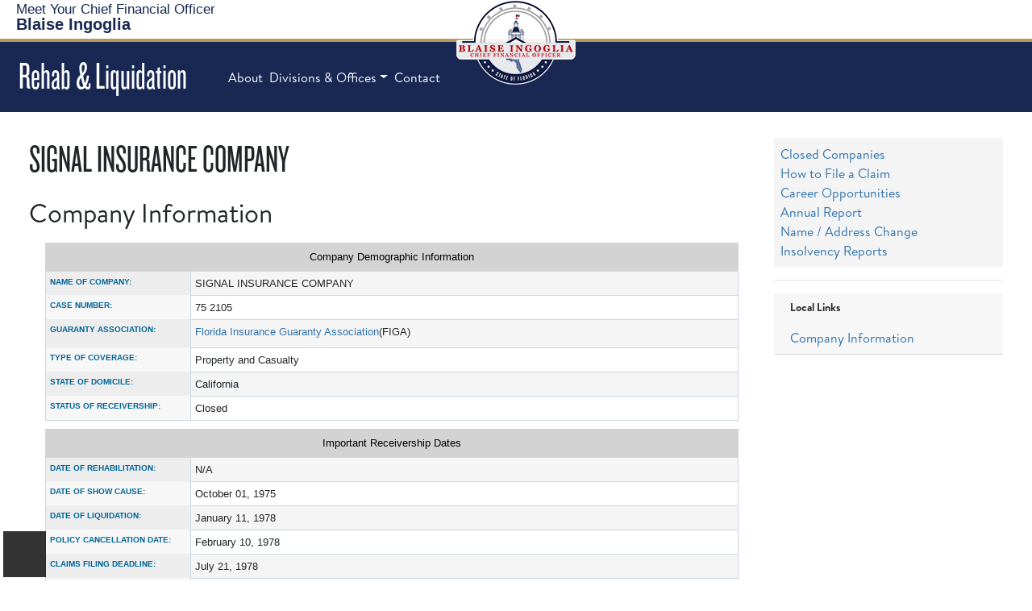

--- FILE ---
content_type: text/html; charset=utf-8
request_url: https://myfloridacfo.com/division/receiver/companies/detail/037
body_size: 24890
content:
 <!DOCTYPE html> <html lang="en" > <head> <meta charset="utf-8" /> <meta name="viewport" content="width=device-width, initial-scale=1.0, user-scalable=yes"> <title>
	037
</title> <link rel="shortcut icon" href="/favicon.ico" type="image/x-icon" /> <!--Google Tag (MPT 3/15/23)--> <script defer>
        (function (w, d, s, l, i) {
            w[l] = w[l] || []; w[l].push({
                'gtm.start':
                    new Date().getTime(), event: 'gtm.js'
            }); var f = d.getElementsByTagName(s)[0],
                j = d.createElement(s), dl = l != 'dataLayer' ? '&l=' + l : ''; j.async = true; j.src =
                    'https://www.googletagmanager.com/gtm.js?id=' + i + dl; f.parentNode.insertBefore(j, f);
        })(window, document, 'script', 'dataLayer', 'GTM-MPDK8ZC');</script> <!-- End Google Tag Manager --> <link href="/ResourcePackages/Bootstrap5/assets/dist/css/main.min.css?package=Bootstrap5" rel="stylesheet" type="text/css" /><link href="/ResourcePackages/FLDFS/css/FLDFS.min.css?v6" rel="stylesheet" type="text/css" /><link href="/ResourcePackages/FLDFS/css/CardExt.min.css?v2" rel="stylesheet" type="text/css" /><link href="/ResourcePackages/FLDFS/css/MiniCSS.css?v6" rel="stylesheet" type="text/css" /><link href="/ResourcePackages/FontAwesome/css/all.min.css" rel="stylesheet" type="text/css" /> <meta property="og:title" content="037" /><meta property="og:type" content="website" /><meta property="og:url" content="http://myfloridacfo.com/division/receiver/companies/detail/037" /><meta property="og:site_name" content="Rehabilitation and Liquidation" /><style type="text/css" media="all">.infotable {
    font-size: 80%;
    font-family: Arial, Helvetica, sans-serif;
    border: 1px #CCD8E1 solid;
    margin: 10px 20px 10px 0px;
    padding: 0px 0px 0px 0px;
    width: 100%;
    background-color: #FFF;
}

.infotable2 {
    font-size: 80%;
    font-family: Arial, Helvetica, sans-serif;
    border: 1px #CCD8E1 solid;
    margin: 10px 20px 10px 0px;
    padding: 0px 0px 0px 0px;
    width: 100%;
    background-color: #fff;
}

.infotable td {
    vertical-align: top;
    font-family: Arial, Helvetica, sans-serif;
    margin: 0px 0px 0px 0px;
    padding: 5px 5px 5px 5px;
    border: 1px #CCD8E1 solid;
}

.infotable th {
    vertical-align: top;
    font-size: 80%;
    margin: 0px 0px 0px 0px;
    padding: 5px 5px 5px 5px;
    text-align: left;
    color: #006699;
    text-transform: uppercase;
    background-color: rgba(0, 0, 0, .03);
    width: 30ch;
}

.infotable2 th {
    vertical-align: top;
    font-size: 100%;
    margin: 0px 0px 0px 0px;
    padding: 10px 10px 5px 10px;
    text-align: left;
    color: #006699;
    background-color: #E0E0E0;
}

.infotable .groupheader td {
    vertical-align: top;
    margin: 0px 0px 0px 0px;
    padding: 5px 5px 5px 5px;
    text-align: left;
    color: #006699;
    font-weight: 700;
    /* text-transform: uppercase; */
    background-color: #e0e0e0;
    text-align: center;
}

.rlCompany li {
    list-style: none;
    padding: 1ch;
}

.rlansw {
    padding: 0px 2ch;
}

.rlquest {
    font-weight: 600;
}

.nav-item.hamburger .dropdown-menu a.nav-link {
    text-transform: none;
    width: 14rem;
}
details {
    padding-left: 2rem;
}
.rlansw ol li {
    list-style-type: decimal;
}

#fltlinks li {font-size:1rem}

.infotable > caption {
    caption-side: top;
    text-align: center;
    background-color: lightgrey;
    color: black;
}</style><style type="text/css" media="all">.rlCompany li {
    list-style: none;
  padding-bottom: 1ch;
}
.nav-item.hamburger .dropdown-menu a.nav-link{text-transform:none;width:14rem;}
.rlCompdetail { padding-left: 3ch;}</style><style type="text/css" media="all">.CFOSeal {width:150px;margin:0 auto -105px auto;}</style><style type="text/css" media="all">.DFSNav-bottom {border-top:none}
footer p {font-size:100%}
.navbar-nav .nav-link {font-size:inherit}
li.nav-item>a, li.nav-item>a.nav-link {font-weight:400}
.bg-info {background-color:var(--dfs-blue)!important}
.CFOSeal img {width:inherit}
.CFOSeal {left:inherit; top:inherit}
</style><script type="text/javascript">
const d = new Date();
let year = d.getFullYear();
document.getElementById("CopyYear").innerHTML = year;
console.log(d)
</script><style type="text/css" media="all">.pink {background-color:pink}</style><meta name="Generator" content="Sitefinity 14.4.8132.0 DX" /></head> <body> <!-- Google Tag Manager (noscript) --> <noscript> <iframe src="https://www.googletagmanager.com/ns.html?id=GTM-MPDK8ZC"
                height="0" width="0" style="display:none;visibility:hidden"></iframe> </noscript> <!-- End Google Tag Manager (noscript) --> <script src="https://code.jquery.com/jquery-3.6.3.min.js" type="text/javascript"></script><script src="https://code.jquery.com/jquery-migrate-3.4.0.min.js" type="text/javascript"></script><script src="/ResourcePackages/Bootstrap5/assets/dist/js/popper.min.js" type="text/javascript"></script><script src="/ResourcePackages/Bootstrap5/assets/dist/js/bootstrap.min.js" type="text/javascript"></script> <div> <!-- ADA Skip Button--><a href="#MainContent" id="skip-link" tabindex="1">Skip To Main Content</a> <header>
<div id="Header_TFA6246D5009_Col00" class="sf_colsIn supernav" data-sf-element="Container" data-placeholder-label="Supernav">
<div class="CFOSeal mobile-hide" >
    <div ><a href="/"><img src="/sitefinity-images/default-source/default-album/cfo-ingoglia-seal.png?sfvrsn=f3c84cce_7" loading="lazy" title="CFO Ingoglia Seal" alt="Official Seal of CFO Blaise Ingoglia" /></a></div>    
</div>
<div >
    <div ><div class="super-menu revcol"><div class="text-logo"><a href="https://myfloridacfo.com/about/meet-the-cfo" class="navbar-brand" data-sf-ec-immutable=""><span style="font-size:1.05rem;">Meet Your Chief&nbsp;Financial&nbsp;Officer</span><br /><strong>Blaise Ingoglia</strong></a>
 </div><div class="socials"><a href="https://myfloridacfo.com/news/pressreleases" data-sf-ec-immutable=""><em class="far fa-newspaper" title="Press Releases"></em></a> <a href="https://cfophotos.myfloridacfo.com" data-sf-ec-immutable=""><em class="far fa-images" title="CFO Photos"></em></a> <a href="https://myfloridacfo.com/search/search" data-sf-ec-immutable=""><em class="fas fa-search" title="Search"></em></a>
 </div><div id="google_translate_element" style="margin-left:10px;"></div></div></div>    
</div><div id="Header_TFA6246D5010_Col00" class="sf_colsIn nav-bar" data-sf-element="Container" data-placeholder-label="Navigation">
<div >
    <div ><nav class="navbar-expand-lg" id="top-menu"><a class="navbar-brand" href="/division/receiver/home"><h1>Rehab &amp; Liquidation</h1></a><button class="navbar-toggler" type="button" data-bs-toggle="collapse" data-bs-target="#navbarSupportedContent" aria-controls="navbarSupportedContent" aria-expanded="false" aria-label="Toggle navigation"><em class="fas fa-bars" style="color:#fff;"></em></button><div class="collapse navbar-collapse" id="navbarSupportedContent"><ul class="navbar-nav"><li class="nav-item"><a href="/about/about-dfs" class="nav-link">About</a>
 </li><li class="nav-item dropdown"><a class="nav-link dropdown-toggle" data-bs-toggle="dropdown" href="#" role="button" aria-haspopup="true" aria-expanded="false" data-sf-ec-immutable="">Divisions &amp; Offices</a>
 <div class="dropdown-menu"><h-6>Divisions</h-6>
 <a href="/division/aa/home" class="dropdown-item">Accounting &amp; Auditing</a>
 <a href="/division/administration/home" class="dropdown-item">Administration</a>
 <a href="/division/consumers/home" class="dropdown-item">Consumer Services</a>
 <a href="/division/cid/home" class="dropdown-item"> Criminal Investigations</a>
 <a href="/division/funeralcemetery/home" class="dropdown-item">Funeral, Cemetery, and Consumer Services</a>
 <a href="/division/agents/home" class="dropdown-item">Insurance Agent &amp; Agency Services</a>
 <a href="/division/receiver/home" class="dropdown-item">Rehab &amp; Liquidation</a>
 <a href="/division/risk/home" class="dropdown-item">Risk Management</a>
 <a href="/division/sfm/home" class="dropdown-item">State Fire Marshal</a>
 <a href="/division/treasury/home" class="dropdown-item">Treasury</a>
 <a href="/division/unclaimedproperty/home" class="dropdown-item">Unclaimed Property</a>
 <a href="/division/wc/home" class="dropdown-item">Workers' Compensation</a>
 <div class="dropdown-divider"></div><h-6>Offices</h-6>
 <!-- <a href="/division/cos/home" class="dropdown-item" sfref="[6ce24c10-86ef-4e90-8392-4a7adb169d5e]6E40194B-713C-4153-81AC-6296EF1CA3AF" data-sf-ec-immutable="">Chief of Staff</a>-->
 <a href="/division/generalcounsel/home" class="dropdown-item">General Counsel</a>
 <!-- <a href="/division/oit/home" class="dropdown-item" sfref="[e4ef95a0-3b78-4b25-bfe9-ece07e1ad137]DF909D9F-FBF1-48C6-AD34-F80EFC607F81" data-sf-ec-immutable="">Information Technology</a> -->
 <a href="/division/oig/home" class="dropdown-item">Inspector General</a>
 <a href="/division/ica/home" class="dropdown-item">Insurance Consumer Advocate</a>
 <div class="dropdown-divider"></div><h-6>Financial Services Commission</h-6>
 <a class="dropdown-item" href="https://flofr.gov/" data-sf-ec-immutable="">Office of Financial Regulation</a>
 <a class="dropdown-item" href="https://www.floir.com/" data-sf-ec-immutable="">Office of Insurance Regulation</a>
 </div></li><li class="nav-item"><a href="/ask-fldfs" class="nav-link">Contact</a>
 </li><li class="nav-item burger"><a class="nav-link dropdown-toggle" data-bs-toggle="dropdown" href="#" role="button" aria-haspopup="true" aria-expanded="false" title="More Menu Options" data-sf-ec-immutable=""><em class="fas fa-bars"></em></a>
 <div class="dropdown-menu"><a href="/division/receiver/companies" class="dropdown-item">Companies</a>
 <a href="/division/receiver/guide-to-the-receivership-process" class="dropdown-item">Guide to Receivership Process</a>
 <a href="/division/receiver/contact/contact-us" class="dropdown-item">Contact Us</a>
 <a href="/division/receiver/claims/claimsassignments" class="dropdown-item">Claim Assignments</a>
 <a href="/division/receiver/contact/publicrecords" class="dropdown-item">Public Records</a>
 <a href="/division/receiver/claims/howtofileaclaim" class="dropdown-item">How to File a Claim</a>
 </div></li></ul></div></nav></div>    
</div>
</div>

</div>


</header> <main id="MainContent"> <!-- MOVE THINGS HERE --> <div> 
<div class="row mt-3 mx-4" data-sf-element="Row">
    <div id="MainContent_C004_Col00" class="sf_colsIn col-lg-9" data-sf-element="Column 1" data-placeholder-label="Column 1">

    <h1 >SIGNAL INSURANCE COMPANY</h1>    


<div>
   <div class="rlCompany">
               <h2 id="Company Information">Company Information</h2>
<p></p> 
               <div id="FAQ-427"
           >
                  <div class="rlansw">
                     <div class="ExternalClass497B75C29B3441FD931621E86D15A5B5"><table class="infotable"><caption class="groupheader">Company Demographic Information</caption><tbody><tr><th role="rowheader" scope="row">Name of Company&#58;<br></th><td>SIGNAL INSURANCE COMPANY</td></tr><tr><th role="rowheader" scope="row">Case Number&#58;</th><td>75 2105</td></tr><tr><th role="rowheader" scope="row">Guaranty Association&#58;<br></th><td><a href="https&#58;//figafacts.com/" target="_blank">Florida Insurance Guaranty Association</a>(FIGA)</td></tr><tr><th role="rowheader" scope="row">Type of Coverage&#58;<br></th><td>Property and Casualty</td></tr><tr><th role="rowheader" scope="row">State of Domicile&#58;<br></th><td>California</td></tr><tr><th role="rowheader" scope="row">Status of Receivership&#58;<br></th><td id="itrcvstatus">Closed</td></tr></tbody></table><table class="infotable"><caption class="groupheader">Important Receivership Dates</caption><tbody><tr><th role="rowheader" scope="row">Date of Rehabilitation&#58;<br></th><td>N/A<tr><th role="rowheader" scope="row">Date of Show Cause&#58;<br></th><td>October 01, 1975</td></tr></td></tr><tr><th role="rowheader" scope="row">Date of Liquidation&#58;<br></th><td>January 11, 1978</td></tr><tr><th role="rowheader" scope="row">Policy Cancellation Date&#58;</th><td>February 10, 1978</td></tr><tr><th role="rowheader" scope="row">Claims Filing Deadline&#58;<br></th><td>July 21, 1978</td></tr><tr><th role="rowheader" scope="row">Objection Deadline&#58;<br></th><td>See Below</td></tr><tr><th role="rowheader" scope="row">Date of Discharge&#58;<br></th><td>February 22, 1988</td></tr></tbody></table></div>
                  </div>
               </div>
<p></p> 
               <details id="FAQ-1593"
               >
                  <summary class="rlquest">Estate Closed</summary>
                  <div class="rlansw">
                     <div class="ExternalClass814A371797CC4A2FA0C3B6657D71BBC8"><div><p>The Department was discharged of all of its responsibilities in administering this estate and the estate was closed at 11&#58;59 PM on February 22, 1988. </p></div></div>
                  </div>
               </details>
   </div>
</div>

    </div>
    <div id="MainContent_C004_Col01" class="sf_colsIn col-lg-3" data-sf-element="Column 2" data-placeholder-label="Column 2"><div id="MainContent_C018_Col00" class="sf_colsIn bg-lightgrey p-2 mt-3" data-sf-element="Container" data-placeholder-label="Gray Box">
<div >
    <div ><a data-sf-ec-immutable="" id="compreturn" href="/division/receiver/companies">Companies in Receivership</a></div>    
</div>
<div >
    <div ><a href="/division/receiver/claims">How to File a Claim</a><br><a href="/division/receiver/career-opportunities">Career Opportunities</a><br><a href="/docs-sf/rehabilitation-and-liquidation-libraries/rehab-static/rl-annual-report.pdf">Annual Report</a><br><a href="/division/receiver/claims/claimantchangeaddress">Name / Address Change</a><br><a href="/division/receiver/companies/insolvency-reports">Insolvency Reports</a></div>    
</div>
</div>

<div >
    <div ><hr /><ul id="fltlinks" class="nav flex-column card-header card-header-primary" style="padding-left:20px;font-size:smaller;"><p><strong>Local Links</strong></p></ul></div>    
</div>
    </div>
</div>
<div id="MainContent_T2563E9C8013_Col00" class="sf_colsIn container" data-sf-element="Container" data-placeholder-label="Main Content">
</div>
 </div> <div> 

<div class="my-4" >
    <div ></div>    
</div> </div> <div>
</div> </main> 


 <button id="scrolltotop" title="Go to top" onclick="topFunction()"><em class="fas fa-chevron-up"></em></button> </div> <footer class="footer"> 
<div class="row px-5 footer-cols" data-sf-element="Row">
    <div id="CphFooter_TFA6246D5004_Col00" class="sf_colsIn col-md-4 col-sm col-12 col" data-sf-element="Column 1" data-placeholder-label="Column 1">
<div >
    <div ><div class="h3">FLORIDA DEPARTMENT OF FINANCIAL SERVICES</div><p class="mb10">Our department manages the financial responsibilities for the State of Florida. </p><p><a target="_blank" style="text-decoration:underline;color:#fff;" href="https://www.google.com/maps/place/J.+Edwin+Larson+Building,+200+E+Gaines+St,+Tallahassee,+FL+32301/@30.4351414,-84.2801365,17z/data=!3m1!4b1!4m5!3m4!1s0x88ecf5657b200879:0x7877e3b57a76058d!8m2!3d30.4351414!4d-84.2801365"><em class="fa fa-location-arrow"></em>&nbsp;200 East Gaines Street, Tallahassee, FL 32399</a></p><p>Send Us a Message: <a style="text-decoration:underline;color:#fff;" href="https://myfloridacfo.com/askFLDFS/">ASK FLDFS</a></p><!-- <p><em class="fa fa-phone"></em><a href="tel:877-693-5236">&nbsp;1-877-MY-FL-CFO</a> (1-877-693-5236)
<p>&nbsp;</p>
<p><strong>Monday - Friday</strong></p>
<ul class="list" style="margin-top:0px;font-size:13px;color:#cccccc;">
    <li><strong>Insurance Assistance</strong> available 9:00 AM - 3:00 PM</li>
    <li><strong>Insurance Agent &amp; Agency Licensing </strong> available 8:00 AM - 4:45 PM</li>
    <li>To avoid hold times, please visit the <a href="https://www.myfloridacfo.com/Division/Consumers/"><span style="text-decoration:underline;">Division of Consumer Services</span></a></li>
</ul> --></div>    
</div>
    </div>
     <div id="CphFooter_TFA6246D5004_Col01" class="sf_colsIn col-md-2 col-sm col-6 col" data-sf-element="Column 2" data-placeholder-label="Column 2">
<div >
    <div ><div class="h-3">MOST POPULAR</div><ul><li><a href="/fraudfreeflorida/" data-sf-ec-immutable="">Fraud Free Florida</a></li><li><a href="/Division/Consumers/storm/" data-sf-ec-immutable="">Prepare Florida</a></li><li><a href="https://fltreasurehunt.gov/" data-sf-ec-immutable="">Unclaimed Property</a></li><li><a href="/Division/Consumers/needourhelp" data-sf-ec-immutable="">Consumer Helpline</a></li><li><a href="/news/pressreleases" data-sf-ec-immutable="">Press Releases</a></li><li><a href="/publicrecords" data-sf-ec-immutable="">Public Records Request</a></li><li><a href="/sitemap">Site Map</a></li></ul></div>    
</div>
    </div>
     <div id="CphFooter_TFA6246D5004_Col02" class="sf_colsIn col-md-3 col-sm col-6" data-sf-element="Column 3" data-placeholder-label="Column 3">
<div >
    <div ><div class="h-3">EMPLOYEE RESOURCES</div><ul><li><a href="https://jobs.myflorida.com/go/Department-of-Financial-Services/2815400/">Search Career Opportunities</a></li><li><a href="https://apps.fldfs.com/EIC/EmployeeInfoCenter/">Employee' Information Center</a></li><li><a href="/deferredcomp">Florida Deferred Compensation</a></li><li><a href="/dfsemployee">Employee Emergency Notifications</a></li></ul></div>    
</div>
    </div>
     <div id="CphFooter_TFA6246D5004_Col03" class="sf_colsIn col-md-3 col-sm col-12 col" data-sf-element="Column 4" data-placeholder-label="Column 4">
<div >
    <div ><p>Division of Rehabilitation and Liquidation
    <br />325 John Knox Road
    <br />Atrium Building, Suite 101
    <br />Tallahassee, FL 32303
    <br /></p><p><a href="tel:18008803054" data-sf-ec-immutable="">1-800-882-3054</a></p></div>    
</div>
    </div>
</div>

<div >
    <div ><div class="nav-footer"><ul><li><a href="/lrpp-redirect" target="_blank" data-sf-ec-immutable="" data-sf-marked="">Long-Range Program</a></li><li><a href="/rulemaking-regulatory-plans">Rule Making Regulatory Plans</a></li><li><a href="/required">Legal Notices/Accessibility</a></li><li><a href="/required/privacy">Privacy Policy</a></li></ul></div><div class="social-footer"><p class="text-center">Copyright&nbsp;<span id="CopyYear">&nbsp;</span>&nbsp;Florida Department of Financial Services</p><ul><li><a href="https://www.facebook.com/FLDFS" data-sf-ec-immutable=""><em class="fab fa-facebook-f" title="Facebook" style="padding:0 .18rem 0 .11rem;"></em></a></li><li><a href="https://twitter.com/FLDFS" data-sf-ec-immutable=""><em class="fa-brands fa-x-twitter" title="X formerly known as Twitter"></em></a> </li><!-- <li><a href="https://cfophotos.myfloridacfo.com" data-sf-ec-immutable=""><em class="far fa-image" title="CFO Photos"></em></a> </li>-->
 <li><a href="/ask-fldfs"><em class="fas fa-envelope" title="Contact Us"></em></a> </li></ul></div></div>    
</div>

 <script type="text/javascript">
            const httpcollection = document.getElementsByTagName("a");
            for (let i = 0; i < httpcollection.length; i++) {
                let http = httpcollection[i].outerHTML;
                if (http.includes("http://www.myfloridacfo.com")) {
                    let wwwhttps = http.replace("http://www.myfloridacfo.com", "https://myfloridacfo.com");
                    httpcollection[i].outerHTML = wwwhttps;
                } else if (http.includes("https://www.myfloridacfo.com")) {
                    let www = http.replace("https://www.myfloridacfo.com", "https://myfloridacfo.com");
                    httpcollection[i].outerHTML = www;
                } else if (http.includes("http://myfloridacfo.com")) {
                    let https = http.replace("http:", "https:");
                    httpcollection[i].outerHTML = https;
                }
            }

            const linkcollect = document.getElementsByTagName("link");
            for (let i = 0; i < linkcollect.length; i++) {
                let link = linkcollect[i].outerHTML;
                if (link.includes("http://www.myfloridacfo.com")) {
                    let wwwhttps = link.replace("http://www.myfloridacfo.com", "https://myfloridacfo.com");
                    linkcollect[i].outerHTML = wwwhttps;
                } else if (link.includes("https://www.myfloridacfo.com")) {
                    let www = link.replace("https://www.myfloridacfo.com", "https://myfloridacfo.com");
                    linkcollection[i].outerHTML = www;
                } else if (link.includes("http://myfloridacfo.com")) {
                    let https = link.replace("http:", "https:");
                    linkcollect[i].outerHTML = https;
                }
            }

            const imgcollect = document.getElementsByTagName("img");
            for (let i = 0; i < imgcollect.length; i++) {
                let img = imgcollect[i].outerHTML;
                if (img.includes("http://www.myfloridacfo.com")) {
                    let wwwhttps = img.replace("http://www.myfloridacfo.com", "https://myfloridacfo.com");
                    imgcollect[i].outerHTML = wwwhttps;
                } else if (img.includes("https://www.myfloridacfo.com")) {
                    let www = img.replace("https://www.myfloridacfo.com", "https://myfloridacfo.com");
                    imgcollect[i].outerHTML = www;
                } else if (img.includes("http://myfloridacfo.com")) {
                    let https = img.replace("http:", "https:");
                    imgcollect[i].outerHTML = https;
                }
            }
        </script> </footer> <script src="/ResourcePackages/FLDFS/js/CollapsePanels5.js" type="text/javascript"></script><script src="/ResourcePackages/FLDFS/js/ScrollToTop.js" type="text/javascript"></script>    <script type="application/json" id="PersonalizationTracker">
	{"IsPagePersonalizationTarget":false,"IsUrlPersonalizationTarget":false,"PageId":"316438cd-4265-43fc-b59b-3923becebffb"}
</script><script type="text/javascript" src="/WebResource.axd?d=[base64]&amp;t=638326072460000000">

</script><script type="text/javascript">
function unSmushDetails(boolState) {
    document.querySelectorAll("details").forEach((ele) => { ele.open = (boolState === true || boolState === false) ? boolState : !ele.open; });
    document.querySelectorAll("#FAQ-1460, #FAQ-1411").forEach((ele) => { ele.open = true; });
}
var ul = document.getElementById("fltlinks");
document.querySelectorAll('h2[id]:not([id=""])').forEach((ele) => {
    var li = document.createElement("li");
    var anc = document.createElement("a");
    anc.innerText = ele.innerText;
    anc.href = "#" + ele.innerText;
    li.appendChild(anc);
    ul.appendChild(li);
});
document.querySelectorAll("#FAQ-1460, #FAQ-1411").forEach((ele) => { ele.open = true; });
if (document.getElementById("itrcvstatus").innerText == 'Closed') {
    document.getElementById("compreturn").href = '/division/receiver/companies/closed';
    document.getElementById("compreturn").innerText = 'Closed Companies';
}

// Create the button element
const btnExpando = document.createElement('button');
btnExpando.id = 'btnExpando';
btnExpando.title = 'Expand/Collapse';
btnExpando.onclick = unSmushDetails;
btnExpando.style.display = 'block';
btnExpando.style.position = 'fixed';
btnExpando.style.bottom = '.25rem';
btnExpando.style.left = '.25rem';
btnExpando.style.zIndex = '99';
btnExpando.style.fontSize = '18px';
btnExpando.style.border = '0';
btnExpando.style.outline = '0';
btnExpando.style.backgroundColor = 'rgba(0,0,0,.8)';
btnExpando.style.color = '#fff';
btnExpando.style.cursor = 'pointer';
btnExpando.style.padding = '15px';
btnExpando.innerHTML = '<em class="fas fa-chevron-right"></em>';

// Get the first div in the body
const firstDiv = document.querySelector('body > div');

// Append the button to the first div
if (firstDiv) {
    firstDiv.appendChild(btnExpando);
}

</script> <!-- Google Translate Scripts--> <script nonce="rAnd0m" defer type="text/javascript" src="https://translate.google.com/translate_a/element.js?cb=googleTranslateElementInit"></script> <script nonce="rAnd0m" defer type="text/javascript">
        function googleTranslateElementInit() {
            new google.translate.TranslateElement({ pageLanguage: 'en' }, 'google_translate_element');
        }
    </script> <script nonce="rAnd0m" async src="https://siteimproveanalytics.com/js/siteanalyze_6296374.js"></script> </body> </html>


--- FILE ---
content_type: text/css
request_url: https://myfloridacfo.com/ResourcePackages/FLDFS/css/MiniCSS.css?v6
body_size: 107
content:
@import url("FLDFS-Responsive.min.css");
@import url("MegaNav.min.css");
@import url("ADA.min.css");
